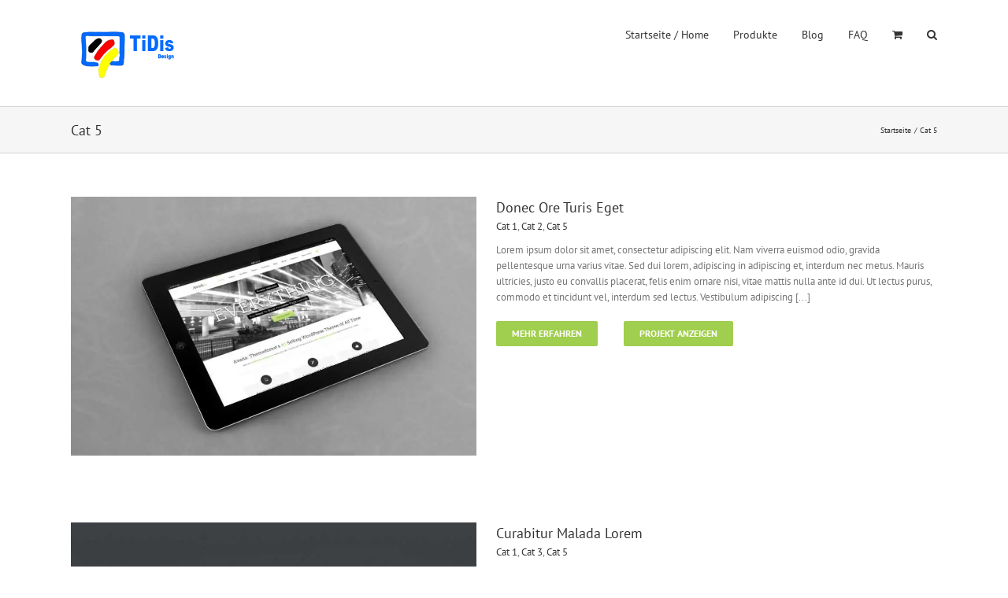

--- FILE ---
content_type: text/html; charset=UTF-8
request_url: https://nischenverkleidung.tidis.de/portfolio_category/cat-5/
body_size: 10504
content:
<!DOCTYPE html>
<html class="avada-html-layout-wide avada-html-header-position-top avada-html-is-archive" lang="de" prefix="og: http://ogp.me/ns# fb: http://ogp.me/ns/fb#">
<head>
	<meta http-equiv="X-UA-Compatible" content="IE=edge" />
	<meta http-equiv="Content-Type" content="text/html; charset=utf-8"/>
	<meta name="viewport" content="width=device-width, initial-scale=1" />
	<title>Cat 5 &#8211; nischenverkleidung.tidis.de</title>
<meta name='robots' content='max-image-preview:large' />
	<style>img:is([sizes="auto" i], [sizes^="auto," i]) { contain-intrinsic-size: 3000px 1500px }</style>
	<script>window._wca = window._wca || [];</script>
<link rel='dns-prefetch' href='//stats.wp.com' />
<link rel='preconnect' href='//i0.wp.com' />
<link rel="alternate" type="application/rss+xml" title="nischenverkleidung.tidis.de &raquo; Feed" href="https://nischenverkleidung.tidis.de/feed/" />
<link rel="alternate" type="application/rss+xml" title="nischenverkleidung.tidis.de &raquo; Kommentar-Feed" href="https://nischenverkleidung.tidis.de/comments/feed/" />
								<link rel="icon" href="https://nischenverkleidung.tidis.de/wp-content/uploads/2015/07/favicon.ico" type="image/x-icon" />
		
					<!-- Apple Touch Icon -->
						<link rel="apple-touch-icon" sizes="180x180" href="https://nischenverkleidung.tidis.de/wp-content/uploads/2015/07/favicon.ico" type="image/x-icon">
		
					<!-- Android Icon -->
						<link rel="icon" sizes="192x192" href="https://nischenverkleidung.tidis.de/wp-content/uploads/2015/07/favicon.ico" type="image/x-icon">
		
					<!-- MS Edge Icon -->
						<meta name="msapplication-TileImage" content="https://nischenverkleidung.tidis.de/wp-content/uploads/2015/07/favicon.ico" type="image/x-icon">
				<link rel="alternate" type="application/rss+xml" title="nischenverkleidung.tidis.de &raquo; Portfolio-Kategorien-Feed für Cat 5" href="https://nischenverkleidung.tidis.de/portfolio_category/cat-5/feed/" />
				
		<meta property="og:locale" content="de_DE"/>
		<meta property="og:type" content="article"/>
		<meta property="og:site_name" content="nischenverkleidung.tidis.de"/>
		<meta property="og:title" content="  Portfolio-Kategorien  Cat 5"/>
				<meta property="og:url" content="https://nischenverkleidung.tidis.de/portfolio-items/donec-ornare-turpis-eget/"/>
																				<meta property="og:image" content="https://i0.wp.com/nischenverkleidung.tidis.de/wp-content/uploads/2012/07/portfolio_1.jpg?fit=940%2C600&ssl=1"/>
		<meta property="og:image:width" content="940"/>
		<meta property="og:image:height" content="600"/>
		<meta property="og:image:type" content="image/jpeg"/>
				<script type="text/javascript">
/* <![CDATA[ */
window._wpemojiSettings = {"baseUrl":"https:\/\/s.w.org\/images\/core\/emoji\/16.0.1\/72x72\/","ext":".png","svgUrl":"https:\/\/s.w.org\/images\/core\/emoji\/16.0.1\/svg\/","svgExt":".svg","source":{"concatemoji":"https:\/\/nischenverkleidung.tidis.de\/wp-includes\/js\/wp-emoji-release.min.js?ver=6.8.3"}};
/*! This file is auto-generated */
!function(s,n){var o,i,e;function c(e){try{var t={supportTests:e,timestamp:(new Date).valueOf()};sessionStorage.setItem(o,JSON.stringify(t))}catch(e){}}function p(e,t,n){e.clearRect(0,0,e.canvas.width,e.canvas.height),e.fillText(t,0,0);var t=new Uint32Array(e.getImageData(0,0,e.canvas.width,e.canvas.height).data),a=(e.clearRect(0,0,e.canvas.width,e.canvas.height),e.fillText(n,0,0),new Uint32Array(e.getImageData(0,0,e.canvas.width,e.canvas.height).data));return t.every(function(e,t){return e===a[t]})}function u(e,t){e.clearRect(0,0,e.canvas.width,e.canvas.height),e.fillText(t,0,0);for(var n=e.getImageData(16,16,1,1),a=0;a<n.data.length;a++)if(0!==n.data[a])return!1;return!0}function f(e,t,n,a){switch(t){case"flag":return n(e,"\ud83c\udff3\ufe0f\u200d\u26a7\ufe0f","\ud83c\udff3\ufe0f\u200b\u26a7\ufe0f")?!1:!n(e,"\ud83c\udde8\ud83c\uddf6","\ud83c\udde8\u200b\ud83c\uddf6")&&!n(e,"\ud83c\udff4\udb40\udc67\udb40\udc62\udb40\udc65\udb40\udc6e\udb40\udc67\udb40\udc7f","\ud83c\udff4\u200b\udb40\udc67\u200b\udb40\udc62\u200b\udb40\udc65\u200b\udb40\udc6e\u200b\udb40\udc67\u200b\udb40\udc7f");case"emoji":return!a(e,"\ud83e\udedf")}return!1}function g(e,t,n,a){var r="undefined"!=typeof WorkerGlobalScope&&self instanceof WorkerGlobalScope?new OffscreenCanvas(300,150):s.createElement("canvas"),o=r.getContext("2d",{willReadFrequently:!0}),i=(o.textBaseline="top",o.font="600 32px Arial",{});return e.forEach(function(e){i[e]=t(o,e,n,a)}),i}function t(e){var t=s.createElement("script");t.src=e,t.defer=!0,s.head.appendChild(t)}"undefined"!=typeof Promise&&(o="wpEmojiSettingsSupports",i=["flag","emoji"],n.supports={everything:!0,everythingExceptFlag:!0},e=new Promise(function(e){s.addEventListener("DOMContentLoaded",e,{once:!0})}),new Promise(function(t){var n=function(){try{var e=JSON.parse(sessionStorage.getItem(o));if("object"==typeof e&&"number"==typeof e.timestamp&&(new Date).valueOf()<e.timestamp+604800&&"object"==typeof e.supportTests)return e.supportTests}catch(e){}return null}();if(!n){if("undefined"!=typeof Worker&&"undefined"!=typeof OffscreenCanvas&&"undefined"!=typeof URL&&URL.createObjectURL&&"undefined"!=typeof Blob)try{var e="postMessage("+g.toString()+"("+[JSON.stringify(i),f.toString(),p.toString(),u.toString()].join(",")+"));",a=new Blob([e],{type:"text/javascript"}),r=new Worker(URL.createObjectURL(a),{name:"wpTestEmojiSupports"});return void(r.onmessage=function(e){c(n=e.data),r.terminate(),t(n)})}catch(e){}c(n=g(i,f,p,u))}t(n)}).then(function(e){for(var t in e)n.supports[t]=e[t],n.supports.everything=n.supports.everything&&n.supports[t],"flag"!==t&&(n.supports.everythingExceptFlag=n.supports.everythingExceptFlag&&n.supports[t]);n.supports.everythingExceptFlag=n.supports.everythingExceptFlag&&!n.supports.flag,n.DOMReady=!1,n.readyCallback=function(){n.DOMReady=!0}}).then(function(){return e}).then(function(){var e;n.supports.everything||(n.readyCallback(),(e=n.source||{}).concatemoji?t(e.concatemoji):e.wpemoji&&e.twemoji&&(t(e.twemoji),t(e.wpemoji)))}))}((window,document),window._wpemojiSettings);
/* ]]> */
</script>
<style id='wp-emoji-styles-inline-css' type='text/css'>

	img.wp-smiley, img.emoji {
		display: inline !important;
		border: none !important;
		box-shadow: none !important;
		height: 1em !important;
		width: 1em !important;
		margin: 0 0.07em !important;
		vertical-align: -0.1em !important;
		background: none !important;
		padding: 0 !important;
	}
</style>
<link rel='stylesheet' id='mediaelement-css' href='https://nischenverkleidung.tidis.de/wp-includes/js/mediaelement/mediaelementplayer-legacy.min.css?ver=4.2.17' type='text/css' media='all' />
<link rel='stylesheet' id='wp-mediaelement-css' href='https://nischenverkleidung.tidis.de/wp-includes/js/mediaelement/wp-mediaelement.min.css?ver=6.8.3' type='text/css' media='all' />
<style id='jetpack-sharing-buttons-style-inline-css' type='text/css'>
.jetpack-sharing-buttons__services-list{display:flex;flex-direction:row;flex-wrap:wrap;gap:0;list-style-type:none;margin:5px;padding:0}.jetpack-sharing-buttons__services-list.has-small-icon-size{font-size:12px}.jetpack-sharing-buttons__services-list.has-normal-icon-size{font-size:16px}.jetpack-sharing-buttons__services-list.has-large-icon-size{font-size:24px}.jetpack-sharing-buttons__services-list.has-huge-icon-size{font-size:36px}@media print{.jetpack-sharing-buttons__services-list{display:none!important}}.editor-styles-wrapper .wp-block-jetpack-sharing-buttons{gap:0;padding-inline-start:0}ul.jetpack-sharing-buttons__services-list.has-background{padding:1.25em 2.375em}
</style>
<style id='woocommerce-inline-inline-css' type='text/css'>
.woocommerce form .form-row .required { visibility: visible; }
</style>
<link rel='stylesheet' id='fusion-dynamic-css-css' href='https://nischenverkleidung.tidis.de/wp-content/uploads/fusion-styles/2b1b4939c845b861a7f9fa3adb1a2181.min.css?ver=3.14.2' type='text/css' media='all' />
<script type="text/javascript" src="https://nischenverkleidung.tidis.de/wp-includes/js/jquery/jquery.min.js?ver=3.7.1" id="jquery-core-js"></script>
<script type="text/javascript" src="https://nischenverkleidung.tidis.de/wp-includes/js/jquery/jquery-migrate.min.js?ver=3.4.1" id="jquery-migrate-js"></script>
<script type="text/javascript" src="https://nischenverkleidung.tidis.de/wp-content/plugins/woocommerce/assets/js/jquery-blockui/jquery.blockUI.min.js?ver=2.7.0-wc.10.4.3" id="wc-jquery-blockui-js" defer="defer" data-wp-strategy="defer"></script>
<script type="text/javascript" id="wc-add-to-cart-js-extra">
/* <![CDATA[ */
var wc_add_to_cart_params = {"ajax_url":"\/wp-admin\/admin-ajax.php","wc_ajax_url":"\/?wc-ajax=%%endpoint%%","i18n_view_cart":"Warenkorb anzeigen","cart_url":"https:\/\/nischenverkleidung.tidis.de\/cart-2\/","is_cart":"","cart_redirect_after_add":"no"};
/* ]]> */
</script>
<script type="text/javascript" src="https://nischenverkleidung.tidis.de/wp-content/plugins/woocommerce/assets/js/frontend/add-to-cart.min.js?ver=10.4.3" id="wc-add-to-cart-js" defer="defer" data-wp-strategy="defer"></script>
<script type="text/javascript" src="https://nischenverkleidung.tidis.de/wp-content/plugins/woocommerce/assets/js/js-cookie/js.cookie.min.js?ver=2.1.4-wc.10.4.3" id="wc-js-cookie-js" defer="defer" data-wp-strategy="defer"></script>
<script type="text/javascript" id="woocommerce-js-extra">
/* <![CDATA[ */
var woocommerce_params = {"ajax_url":"\/wp-admin\/admin-ajax.php","wc_ajax_url":"\/?wc-ajax=%%endpoint%%","i18n_password_show":"Passwort anzeigen","i18n_password_hide":"Passwort ausblenden"};
/* ]]> */
</script>
<script type="text/javascript" src="https://nischenverkleidung.tidis.de/wp-content/plugins/woocommerce/assets/js/frontend/woocommerce.min.js?ver=10.4.3" id="woocommerce-js" defer="defer" data-wp-strategy="defer"></script>
<script type="text/javascript" src="https://stats.wp.com/s-202605.js" id="woocommerce-analytics-js" defer="defer" data-wp-strategy="defer"></script>
<link rel="https://api.w.org/" href="https://nischenverkleidung.tidis.de/wp-json/" /><link rel="alternate" title="JSON" type="application/json" href="https://nischenverkleidung.tidis.de/wp-json/wp/v2/portfolio_category/39" /><link rel="EditURI" type="application/rsd+xml" title="RSD" href="https://nischenverkleidung.tidis.de/xmlrpc.php?rsd" />
<meta name="generator" content="WordPress 6.8.3" />
<meta name="generator" content="WooCommerce 10.4.3" />
	<style>img#wpstats{display:none}</style>
		<style type="text/css" id="css-fb-visibility">@media screen and (max-width: 640px){.fusion-no-small-visibility{display:none !important;}body .sm-text-align-center{text-align:center !important;}body .sm-text-align-left{text-align:left !important;}body .sm-text-align-right{text-align:right !important;}body .sm-flex-align-center{justify-content:center !important;}body .sm-flex-align-flex-start{justify-content:flex-start !important;}body .sm-flex-align-flex-end{justify-content:flex-end !important;}body .sm-mx-auto{margin-left:auto !important;margin-right:auto !important;}body .sm-ml-auto{margin-left:auto !important;}body .sm-mr-auto{margin-right:auto !important;}body .fusion-absolute-position-small{position:absolute;top:auto;width:100%;}.awb-sticky.awb-sticky-small{ position: sticky; top: var(--awb-sticky-offset,0); }}@media screen and (min-width: 641px) and (max-width: 1024px){.fusion-no-medium-visibility{display:none !important;}body .md-text-align-center{text-align:center !important;}body .md-text-align-left{text-align:left !important;}body .md-text-align-right{text-align:right !important;}body .md-flex-align-center{justify-content:center !important;}body .md-flex-align-flex-start{justify-content:flex-start !important;}body .md-flex-align-flex-end{justify-content:flex-end !important;}body .md-mx-auto{margin-left:auto !important;margin-right:auto !important;}body .md-ml-auto{margin-left:auto !important;}body .md-mr-auto{margin-right:auto !important;}body .fusion-absolute-position-medium{position:absolute;top:auto;width:100%;}.awb-sticky.awb-sticky-medium{ position: sticky; top: var(--awb-sticky-offset,0); }}@media screen and (min-width: 1025px){.fusion-no-large-visibility{display:none !important;}body .lg-text-align-center{text-align:center !important;}body .lg-text-align-left{text-align:left !important;}body .lg-text-align-right{text-align:right !important;}body .lg-flex-align-center{justify-content:center !important;}body .lg-flex-align-flex-start{justify-content:flex-start !important;}body .lg-flex-align-flex-end{justify-content:flex-end !important;}body .lg-mx-auto{margin-left:auto !important;margin-right:auto !important;}body .lg-ml-auto{margin-left:auto !important;}body .lg-mr-auto{margin-right:auto !important;}body .fusion-absolute-position-large{position:absolute;top:auto;width:100%;}.awb-sticky.awb-sticky-large{ position: sticky; top: var(--awb-sticky-offset,0); }}</style>	<noscript><style>.woocommerce-product-gallery{ opacity: 1 !important; }</style></noscript>
	<meta name="description" content="Beiträge über Cat 5 von berlinx" />
		<script type="text/javascript">
			var doc = document.documentElement;
			doc.setAttribute( 'data-useragent', navigator.userAgent );
		</script>
		
	</head>

<body class="archive tax-portfolio_category term-cat-5 term-39 wp-theme-Avada theme-Avada woocommerce-no-js fusion-image-hovers fusion-pagination-sizing fusion-button_type-flat fusion-button_span-no fusion-button_gradient-linear avada-image-rollover-circle-yes avada-image-rollover-yes avada-image-rollover-direction-left fusion-body ltr fusion-sticky-header no-tablet-sticky-header no-mobile-sticky-header no-mobile-slidingbar avada-has-rev-slider-styles fusion-disable-outline fusion-sub-menu-fade mobile-logo-pos-left layout-wide-mode avada-has-boxed-modal-shadow-none layout-scroll-offset-full avada-has-zero-margin-offset-top fusion-top-header menu-text-align-left fusion-woo-product-design-classic fusion-woo-shop-page-columns-4 fusion-woo-related-columns-4 fusion-woo-archive-page-columns-3 avada-has-woo-gallery-disabled woo-sale-badge-circle woo-outofstock-badge-top_bar mobile-menu-design-classic fusion-show-pagination-text fusion-header-layout-v1 avada-responsive avada-footer-fx-bg-parallax avada-menu-highlight-style-bar fusion-search-form-classic fusion-main-menu-search-dropdown fusion-avatar-square avada-sticky-shrinkage avada-dropdown-styles avada-blog-layout-large avada-blog-archive-layout-grid avada-header-shadow-no avada-menu-icon-position-left avada-has-megamenu-shadow avada-has-mainmenu-dropdown-divider avada-has-pagetitle-bg-full avada-has-mobile-menu-search avada-has-main-nav-search-icon avada-has-breadcrumb-mobile-hidden avada-has-page-title-mobile-height-auto avada-has-titlebar-bar_and_content avada-has-pagination-padding avada-flyout-menu-direction-fade avada-ec-views-v1" data-awb-post-id="198">
		<a class="skip-link screen-reader-text" href="#content">Zum Inhalt springen</a>

	<div id="boxed-wrapper">
		
		<div id="wrapper" class="fusion-wrapper">
			<div id="home" style="position:relative;top:-1px;"></div>
							
					
			<header class="fusion-header-wrapper">
				<div class="fusion-header-v1 fusion-logo-alignment fusion-logo-left fusion-sticky-menu- fusion-sticky-logo- fusion-mobile-logo-1  fusion-mobile-menu-design-classic">
					<div class="fusion-header-sticky-height"></div>
<div class="fusion-header">
	<div class="fusion-row">
					<div class="fusion-logo" data-margin-top="31px" data-margin-bottom="31px" data-margin-left="0px" data-margin-right="0px">
			<a class="fusion-logo-link"  href="https://nischenverkleidung.tidis.de/" >

						<!-- standard logo -->
			<img src="https://nischenverkleidung.tidis.de/wp-content/uploads/2020/02/TiDis-Design-Logo-154x88-1.png" srcset="https://nischenverkleidung.tidis.de/wp-content/uploads/2020/02/TiDis-Design-Logo-154x88-1.png 1x" width="154" height="73" alt="nischenverkleidung.tidis.de Logo" data-retina_logo_url="" class="fusion-standard-logo" />

											<!-- mobile logo -->
				<img src="https://nischenverkleidung.tidis.de/wp-content/uploads/2020/02/TiDis-Design-Logo-154x88-1.png" srcset="https://nischenverkleidung.tidis.de/wp-content/uploads/2020/02/TiDis-Design-Logo-154x88-1.png 1x, https://nischenverkleidung.tidis.de/wp-content/uploads/2020/02/TiDis-Design-Logo-154x88-1.png 2x" width="154" height="73" style="max-height:73px;height:auto;" alt="nischenverkleidung.tidis.de Logo" data-retina_logo_url="https://nischenverkleidung.tidis.de/wp-content/uploads/2020/02/TiDis-Design-Logo-154x88-1.png" class="fusion-mobile-logo" />
			
					</a>
		</div>		<nav class="fusion-main-menu" aria-label="Hauptmenü"><ul id="menu-main" class="fusion-menu"><li  id="menu-item-12106"  class="menu-item menu-item-type-post_type menu-item-object-page menu-item-home menu-item-12106"  data-item-id="12106"><a  href="https://nischenverkleidung.tidis.de/" class="fusion-bar-highlight"><span class="menu-text">Startseite / Home</span></a></li><li  id="menu-item-13083"  class="menu-item menu-item-type-post_type menu-item-object-page menu-item-has-children menu-item-13083 fusion-dropdown-menu"  data-item-id="13083"><a  href="https://nischenverkleidung.tidis.de/produkte/" class="fusion-bar-highlight"><span class="menu-text">Produkte</span></a><ul class="sub-menu"><li  id="menu-item-13088"  class="menu-item menu-item-type-post_type menu-item-object-page menu-item-13088 fusion-dropdown-submenu" ><a  href="https://nischenverkleidung.tidis.de/kuechenrueckwand-mit-wunschmotiv/" class="fusion-bar-highlight"><span>Küchenrückwand mit Wunschmotiv</span></a></li><li  id="menu-item-13086"  class="menu-item menu-item-type-post_type menu-item-object-page menu-item-13086 fusion-dropdown-submenu" ><a  href="https://nischenverkleidung.tidis.de/duschrueckwaende/" class="fusion-bar-highlight"><span>Duschrückwand</span></a></li><li  id="menu-item-13087"  class="menu-item menu-item-type-post_type menu-item-object-page menu-item-13087 fusion-dropdown-submenu" ><a  href="https://nischenverkleidung.tidis.de/badrueckwand/" class="fusion-bar-highlight"><span>Badrückwand</span></a></li><li  id="menu-item-13237"  class="menu-item menu-item-type-post_type menu-item-object-page menu-item-13237 fusion-dropdown-submenu" ><a  href="https://nischenverkleidung.tidis.de/ihre-fotos-auf-alu-dibond/" class="fusion-bar-highlight"><span>Ihre Fotos auf Alu-Verbundplatte</span></a></li><li  id="menu-item-13195"  class="menu-item menu-item-type-post_type menu-item-object-page menu-item-13195 fusion-dropdown-submenu" ><a  href="https://nischenverkleidung.tidis.de/vorschau-service/" class="fusion-bar-highlight"><span>Vorschauservice</span></a></li><li  id="menu-item-12011"  class="menu-item menu-item-type-post_type menu-item-object-page menu-item-12011 fusion-dropdown-submenu" ><a  href="https://nischenverkleidung.tidis.de/wir-drucken-fuer-sie-auf/" class="fusion-bar-highlight"><span>Wir drucken für Sie auf</span></a></li></ul></li><li  id="menu-item-14947"  class="menu-item menu-item-type-post_type menu-item-object-page menu-item-14947"  data-item-id="14947"><a  href="https://nischenverkleidung.tidis.de/home-blog-style-1/" class="fusion-bar-highlight"><span class="menu-text">Blog</span></a></li><li  id="menu-item-14701"  class="menu-item menu-item-type-post_type menu-item-object-page menu-item-14701"  data-item-id="14701"><a  href="https://nischenverkleidung.tidis.de/faq/" class="fusion-bar-highlight"><span class="menu-text">FAQ</span></a></li><li class="fusion-custom-menu-item fusion-menu-cart fusion-main-menu-cart"><a class="fusion-main-menu-icon fusion-bar-highlight" href="https://nischenverkleidung.tidis.de/cart-2/"><span class="menu-text" aria-label="Warenkorb ansehen"></span></a></li><li class="fusion-custom-menu-item fusion-main-menu-search"><a class="fusion-main-menu-icon fusion-bar-highlight" href="#" aria-label="Suche" data-title="Suche" title="Suche" role="button" aria-expanded="false"></a><div class="fusion-custom-menu-item-contents">		<form role="search" class="searchform fusion-search-form  fusion-search-form-classic" method="get" action="https://nischenverkleidung.tidis.de/">
			<div class="fusion-search-form-content">

				
				<div class="fusion-search-field search-field">
					<label><span class="screen-reader-text">Suche nach:</span>
													<input type="search" value="" name="s" class="s" placeholder="Suchen..." required aria-required="true" aria-label="Suchen..."/>
											</label>
				</div>
				<div class="fusion-search-button search-button">
					<input type="submit" class="fusion-search-submit searchsubmit" aria-label="Suche" value="&#xf002;" />
									</div>

				
			</div>


			
		</form>
		</div></li></ul></nav>
<nav class="fusion-mobile-nav-holder fusion-mobile-menu-text-align-left" aria-label="Main Menu Mobile"></nav>

		
<div class="fusion-clearfix"></div>
<div class="fusion-mobile-menu-search">
			<form role="search" class="searchform fusion-search-form  fusion-search-form-classic" method="get" action="https://nischenverkleidung.tidis.de/">
			<div class="fusion-search-form-content">

				
				<div class="fusion-search-field search-field">
					<label><span class="screen-reader-text">Suche nach:</span>
													<input type="search" value="" name="s" class="s" placeholder="Suchen..." required aria-required="true" aria-label="Suchen..."/>
											</label>
				</div>
				<div class="fusion-search-button search-button">
					<input type="submit" class="fusion-search-submit searchsubmit" aria-label="Suche" value="&#xf002;" />
									</div>

				
			</div>


			
		</form>
		</div>
			</div>
</div>
				</div>
				<div class="fusion-clearfix"></div>
			</header>
								
							<div id="sliders-container" class="fusion-slider-visibility">
					</div>
				
					
							
			<section class="avada-page-titlebar-wrapper" aria-labelledby="awb-ptb-heading">
	<div class="fusion-page-title-bar fusion-page-title-bar-none fusion-page-title-bar-left">
		<div class="fusion-page-title-row">
			<div class="fusion-page-title-wrapper">
				<div class="fusion-page-title-captions">

																							<h1 id="awb-ptb-heading" class="entry-title">Cat 5</h1>

											
					
				</div>

															<div class="fusion-page-title-secondary">
							<nav class="fusion-breadcrumbs" aria-label="Breadcrumb"><ol class="awb-breadcrumb-list"><li class="fusion-breadcrumb-item awb-breadcrumb-sep awb-home" ><a href="https://nischenverkleidung.tidis.de" class="fusion-breadcrumb-link"><span >Startseite</span></a></li><li class="fusion-breadcrumb-item"  aria-current="page"><span  class="breadcrumb-leaf">Cat 5</span></li></ol></nav>						</div>
									
			</div>
		</div>
	</div>
</section>

						<main id="main" class="clearfix ">
				<div class="fusion-row" style="">
	<section id="content" class=" full-width" style="width: 100%;">
		
<div class="fusion-portfolio fusion-portfolio-archive fusion-portfolio-layout-grid fusion-portfolio-one fusion-portfolio-text-floated fusion-portfolio-unboxed fusion-portfolio-text fusion-portfolio-text-left fusion-portfolio-rollover">

		
	<div class="fusion-portfolio-wrapper" data-picturesize="auto" data-pages="1" style="">

		
					
							
				<article class="fusion-portfolio-post post-198 " style="">

																<div class="fusion-portfolio-content-wrapper">
					
																			<div  class="fusion-image-wrapper" aria-haspopup="true">
				<img width="940" height="600" src="https://i0.wp.com/nischenverkleidung.tidis.de/wp-content/uploads/2012/07/portfolio_1.jpg?fit=940%2C600&ssl=1" class="attachment-full size-full wp-post-image" alt="" decoding="async" fetchpriority="high" srcset="https://i0.wp.com/nischenverkleidung.tidis.de/wp-content/uploads/2012/07/portfolio_1.jpg?resize=300%2C191&amp;ssl=1 300w, https://i0.wp.com/nischenverkleidung.tidis.de/wp-content/uploads/2012/07/portfolio_1.jpg?resize=500%2C319&amp;ssl=1 500w, https://i0.wp.com/nischenverkleidung.tidis.de/wp-content/uploads/2012/07/portfolio_1.jpg?resize=700%2C447&amp;ssl=1 700w, https://i0.wp.com/nischenverkleidung.tidis.de/wp-content/uploads/2012/07/portfolio_1.jpg?fit=940%2C600&amp;ssl=1 940w" sizes="(min-width: 2200px) 100vw, (min-width: 640px) 1100px, " /><div class="fusion-rollover">
	<div class="fusion-rollover-content">

														<a class="fusion-rollover-link" href="https://nischenverkleidung.tidis.de/portfolio-items/donec-ornare-turpis-eget/">Donec Ore Turis Eget</a>
			
														
																						
													<div class="fusion-rollover-sep"></div>
				
																		<a class="fusion-rollover-gallery" href="http://vimeo.com/8245346" data-options="thumbnail:&#039;https://i0.wp.com/nischenverkleidung.tidis.de/wp-content/uploads/2012/07/portfolio_1.jpg?fit=940%2C600&amp;ssl=1&#039;" data-id="198" data-rel="iLightbox[gallery]" data-title="portfolio_1" data-caption="">
						Gallerie					</a>
														
		
												<h4 class="fusion-rollover-title">
					<a class="fusion-rollover-title-link" href="https://nischenverkleidung.tidis.de/portfolio-items/donec-ornare-turpis-eget/">
						Donec Ore Turis Eget					</a>
				</h4>
			
										<div class="fusion-rollover-categories"><a href="https://nischenverkleidung.tidis.de/portfolio_category/cat1/" rel="tag">Cat 1</a>, <a href="https://nischenverkleidung.tidis.de/portfolio_category/cat2/" rel="tag">Cat 2</a>, <a href="https://nischenverkleidung.tidis.de/portfolio_category/cat-5/" rel="tag">Cat 5</a></div>					
		
						<a class="fusion-link-wrapper" href="https://nischenverkleidung.tidis.de/portfolio-items/donec-ornare-turpis-eget/" aria-label="Cat 5"></a>
	</div>
</div>
</div>

						
																			<div class="fusion-portfolio-content">
																<h2 class="entry-title fusion-post-title"><a href="https://nischenverkleidung.tidis.de/portfolio-items/donec-ornare-turpis-eget/">Donec Ore Turis Eget</a></h2>																<div class="fusion-portfolio-meta"><a href="https://nischenverkleidung.tidis.de/portfolio_category/cat1/" rel="tag">Cat 1</a>, <a href="https://nischenverkleidung.tidis.de/portfolio_category/cat2/" rel="tag">Cat 2</a>, <a href="https://nischenverkleidung.tidis.de/portfolio_category/cat-5/" rel="tag">Cat 5</a></div>								<span class="vcard rich-snippet-hidden"><span class="fn"><a href="https://nischenverkleidung.tidis.de/author/berlinx/" title="Beiträge von berlinx" rel="author">berlinx</a></span></span><span class="updated rich-snippet-hidden">2012-07-31T17:00:15+02:00</span>																
								<div class="fusion-post-content">
									<p>Lorem ipsum dolor sit amet, consectetur adipiscing elit. Nam viverra euismod odio, gravida pellentesque urna varius vitae. Sed dui lorem, adipiscing in adipiscing et, interdum nec metus. Mauris ultricies, justo eu convallis placerat, felis enim ornare nisi, vitae mattis nulla ante id dui. Ut lectus purus, commodo et tincidunt vel, interdum sed lectus. Vestibulum adipiscing  [...]</p>
																																						<div class="fusion-portfolio-buttons">
																						<a href="https://nischenverkleidung.tidis.de/portfolio-items/donec-ornare-turpis-eget/" class="fusion-button fusion-button-small fusion-button-default fusion-button-flat">
												Mehr erfahren											</a>
																																		<a href="http://themeforest.net/user/ThemeFusion" class="fusion-button fusion-button-small fusion-button-default fusion-button-flat">
													 Projekt Anzeigen												</a>
																					</div>
									
								</div><!-- end post-content -->

							</div><!-- end portfolio-content -->

						
																</div>

																			<div class="fusion-clearfix"></div>
							<div class="fusion-separator sep-double"></div>
											
				</article><!-- end portfolio-post -->

								
							
				<article class="fusion-portfolio-post post-193 " style="">

																<div class="fusion-portfolio-content-wrapper">
					
																			<div  class="fusion-image-wrapper" aria-haspopup="true">
				<img width="940" height="600" src="https://i0.wp.com/nischenverkleidung.tidis.de/wp-content/uploads/2012/07/portfolio_4.jpg?fit=940%2C600&ssl=1" class="attachment-full size-full wp-post-image" alt="" decoding="async" srcset="https://i0.wp.com/nischenverkleidung.tidis.de/wp-content/uploads/2012/07/portfolio_4.jpg?resize=300%2C191&amp;ssl=1 300w, https://i0.wp.com/nischenverkleidung.tidis.de/wp-content/uploads/2012/07/portfolio_4.jpg?resize=500%2C319&amp;ssl=1 500w, https://i0.wp.com/nischenverkleidung.tidis.de/wp-content/uploads/2012/07/portfolio_4.jpg?resize=700%2C447&amp;ssl=1 700w, https://i0.wp.com/nischenverkleidung.tidis.de/wp-content/uploads/2012/07/portfolio_4.jpg?fit=940%2C600&amp;ssl=1 940w" sizes="(min-width: 2200px) 100vw, (min-width: 640px) 1100px, " /><div class="fusion-rollover">
	<div class="fusion-rollover-content">

														<a class="fusion-rollover-link" href="https://nischenverkleidung.tidis.de/portfolio-items/curabitur-malesuada-lorem/">Curabitur Malada Lorem</a>
			
														
								
													<div class="fusion-rollover-sep"></div>
				
																		<a class="fusion-rollover-gallery" href="https://i0.wp.com/nischenverkleidung.tidis.de/wp-content/uploads/2012/07/portfolio_4.jpg?fit=940%2C600&ssl=1" data-options="" data-id="193" data-rel="iLightbox[gallery]" data-title="portfolio_4" data-caption="">
						Gallerie					</a>
														
		
												<h4 class="fusion-rollover-title">
					<a class="fusion-rollover-title-link" href="https://nischenverkleidung.tidis.de/portfolio-items/curabitur-malesuada-lorem/">
						Curabitur Malada Lorem					</a>
				</h4>
			
										<div class="fusion-rollover-categories"><a href="https://nischenverkleidung.tidis.de/portfolio_category/cat1/" rel="tag">Cat 1</a>, <a href="https://nischenverkleidung.tidis.de/portfolio_category/cat3/" rel="tag">Cat 3</a>, <a href="https://nischenverkleidung.tidis.de/portfolio_category/cat-5/" rel="tag">Cat 5</a></div>					
		
						<a class="fusion-link-wrapper" href="https://nischenverkleidung.tidis.de/portfolio-items/curabitur-malesuada-lorem/" aria-label="Cat 5"></a>
	</div>
</div>
</div>

						
																			<div class="fusion-portfolio-content">
																<h2 class="entry-title fusion-post-title"><a href="https://nischenverkleidung.tidis.de/portfolio-items/curabitur-malesuada-lorem/">Curabitur Malada Lorem</a></h2>																<div class="fusion-portfolio-meta"><a href="https://nischenverkleidung.tidis.de/portfolio_category/cat1/" rel="tag">Cat 1</a>, <a href="https://nischenverkleidung.tidis.de/portfolio_category/cat3/" rel="tag">Cat 3</a>, <a href="https://nischenverkleidung.tidis.de/portfolio_category/cat-5/" rel="tag">Cat 5</a></div>								<span class="vcard rich-snippet-hidden"><span class="fn"><a href="https://nischenverkleidung.tidis.de/author/berlinx/" title="Beiträge von berlinx" rel="author">berlinx</a></span></span><span class="updated rich-snippet-hidden">2012-07-31T16:44:55+02:00</span>																
								<div class="fusion-post-content">
									<p>Lorem ipsum dolor sit amet, consectetur adipiscing elit. Nam viverra euismod odio, gravida pellentesque urna varius vitae. Sed dui lorem, adipiscing in adipiscing et, interdum nec metus. Mauris ultricies, justo eu convallis placerat, felis enim ornare nisi, vitae mattis nulla ante id dui. Ut lectus purus, commodo et tincidunt vel, interdum sed lectus. Vestibulum adipiscing  [...]</p>
																																						<div class="fusion-portfolio-buttons">
																						<a href="https://nischenverkleidung.tidis.de/portfolio-items/curabitur-malesuada-lorem/" class="fusion-button fusion-button-small fusion-button-default fusion-button-flat">
												Mehr erfahren											</a>
																																		<a href="http://themeforest.net/user/ThemeFusion" class="fusion-button fusion-button-small fusion-button-default fusion-button-flat">
													 Projekt Anzeigen												</a>
																					</div>
									
								</div><!-- end post-content -->

							</div><!-- end portfolio-content -->

						
																</div>

																			<div class="fusion-clearfix"></div>
							<div class="fusion-separator sep-double"></div>
											
				</article><!-- end portfolio-post -->

					
	</div><!-- end portfolio-wrapper -->

				
	</div><!-- end fusion-portfolio -->
	</section>
							
					</div>  <!-- fusion-row -->
				</main>  <!-- #main -->
				
				
								
					
		<div class="fusion-footer">
					
	<footer class="fusion-footer-widget-area fusion-widget-area">
		<div class="fusion-row">
			<div class="fusion-columns fusion-columns-4 fusion-widget-area">
				
																									<div class="fusion-column col-lg-3 col-md-3 col-sm-3">
							<section id="text-3" class="fusion-footer-widget-column widget widget_text" style="border-style: solid;border-color:transparent;border-width:0px;"><h4 class="widget-title">NUR ONLINEVERKAUF</h4>			<div class="textwidget"></div>
		<div style="clear:both;"></div></section>																					</div>
																										<div class="fusion-column col-lg-3 col-md-3 col-sm-3">
							
		<section id="recent-posts-6" class="fusion-footer-widget-column widget widget_recent_entries">
		<h4 class="widget-title">Neueste Beiträge</h4>
		<ul>
											<li>
					<a href="https://nischenverkleidung.tidis.de/2021-so-wirds-schoener/">2021 &#8211; so wird&#8217;s schöner</a>
									</li>
											<li>
					<a href="https://nischenverkleidung.tidis.de/das-beliebteste-motiv-im-ersten-halbjahr-2020/">Das beliebteste Motiv im ersten Halbjahr 2020</a>
									</li>
											<li>
					<a href="https://nischenverkleidung.tidis.de/frisches-gemuese-in-einer-schoen-gestylten-kueche/">Frisches Gemüse in einer schön gestylten Küche</a>
									</li>
											<li>
					<a href="https://nischenverkleidung.tidis.de/kuechenrueckwand-limette-mit-eis-kr1009-wertet-die-kueche-defintiv-auf/">Küchenrückwand | „Limette mit Eis“ KR1009 wertet die Küche defintiv auf</a>
									</li>
											<li>
					<a href="https://nischenverkleidung.tidis.de/kuechenrueckwand-rotwein-kr1014-setzt-akzente-in-einer-neugebauten-kueche/">Küchenrückwand | „Rotwein“ KR1014 setzt Akzente in einer neugebauten Küche</a>
									</li>
					</ul>

		<div style="clear:both;"></div></section>																					</div>
																										<div class="fusion-column col-lg-3 col-md-3 col-sm-3">
							<section id="categories-7" class="fusion-footer-widget-column widget widget_categories"><h4 class="widget-title">Kategorien</h4>
			<ul>
					<li class="cat-item cat-item-1"><a href="https://nischenverkleidung.tidis.de/category/allgemein/">Allgemein</a>
</li>
	<li class="cat-item cat-item-189"><a href="https://nischenverkleidung.tidis.de/category/badrueckwaende/">Badrückwände</a>
</li>
	<li class="cat-item cat-item-18"><a href="https://nischenverkleidung.tidis.de/category/design/">Design</a>
</li>
	<li class="cat-item cat-item-166"><a href="https://nischenverkleidung.tidis.de/category/kuechenrueckwaende/">Küchenrückwände</a>
</li>
			</ul>

			<div style="clear:both;"></div></section>																					</div>
																										<div class="fusion-column fusion-column-last col-lg-3 col-md-3 col-sm-3">
							<section id="nav_menu-7" class="fusion-footer-widget-column widget widget_nav_menu"><div class="menu-fuss-container"><ul id="menu-fuss" class="menu"><li id="menu-item-11648" class="menu-item menu-item-type-post_type menu-item-object-page menu-item-11648"><a href="https://nischenverkleidung.tidis.de/impressum/">Impressum</a></li>
<li id="menu-item-12022" class="menu-item menu-item-type-post_type menu-item-object-page menu-item-12022"><a href="https://nischenverkleidung.tidis.de/widerrufsbelehrung/">Widerrufsbelehrung</a></li>
<li id="menu-item-11647" class="menu-item menu-item-type-post_type menu-item-object-page menu-item-11647"><a href="https://nischenverkleidung.tidis.de/datenschutz/">Datenschutz</a></li>
<li id="menu-item-12021" class="menu-item menu-item-type-post_type menu-item-object-page menu-item-12021"><a href="https://nischenverkleidung.tidis.de/versandarten/">Zahlung | Liefer- &#038; Versandkosten</a></li>
<li id="menu-item-12023" class="menu-item menu-item-type-post_type menu-item-object-page menu-item-12023"><a href="https://nischenverkleidung.tidis.de/agb/">AGB</a></li>
<li id="menu-item-14700" class="menu-item menu-item-type-post_type menu-item-object-page menu-item-14700"><a href="https://nischenverkleidung.tidis.de/faq/">FAQ</a></li>
</ul></div><div style="clear:both;"></div></section>																					</div>
																											
				<div class="fusion-clearfix"></div>
			</div> <!-- fusion-columns -->
		</div> <!-- fusion-row -->
	</footer> <!-- fusion-footer-widget-area -->

	
	<footer id="footer" class="fusion-footer-copyright-area">
		<div class="fusion-row">
			<div class="fusion-copyright-content">

				<div class="fusion-copyright-notice">
		<div>
		Copyright 2015 | All Rights Reserved | Powered by <a href="https://nischenverkleidung.tidis.de">Nischenverkleidung</a>  |  Ein Unternehmen der TiDis Gruppe	</div>
</div>
<div class="fusion-social-links-footer">
	<div class="fusion-social-networks"><div class="fusion-social-networks-wrapper"><a  class="fusion-social-network-icon fusion-tooltip fusion-facebook awb-icon-facebook" style data-placement="top" data-title="Facebook" data-toggle="tooltip" title="Facebook" href="https://www.facebook.com/TiDisDerTintendiscounterBerlin/" target="_blank" rel="noreferrer"><span class="screen-reader-text">Facebook</span></a><a  class="fusion-social-network-icon fusion-tooltip fusion-linkedin awb-icon-linkedin" style data-placement="top" data-title="LinkedIn" data-toggle="tooltip" title="LinkedIn" href="https://www.linkedin.com/profile/view?id=AAMAABsTfqABCRk37bVPmnrFe-Nx9TGflYx98Po&amp;trk=hp-identity-name" target="_blank" rel="noopener noreferrer"><span class="screen-reader-text">LinkedIn</span></a><a  class="fusion-social-network-icon fusion-tooltip fusion-paypal awb-icon-paypal" style data-placement="top" data-title="PayPal" data-toggle="tooltip" title="PayPal" href="www.paypal.de" target="_blank" rel="noopener noreferrer"><span class="screen-reader-text">PayPal</span></a><a  class="fusion-social-network-icon fusion-tooltip fusion-mail awb-icon-mail" style data-placement="top" data-title="E-Mail" data-toggle="tooltip" title="E-Mail" href="mailto:info&#064;&#116;&#105;&#100;is&#046;&#100;e" target="_self" rel="noopener noreferrer"><span class="screen-reader-text">E-Mail</span></a></div></div></div>

			</div> <!-- fusion-fusion-copyright-content -->
		</div> <!-- fusion-row -->
	</footer> <!-- #footer -->
		</div> <!-- fusion-footer -->

		
																</div> <!-- wrapper -->
		</div> <!-- #boxed-wrapper -->
				<a class="fusion-one-page-text-link fusion-page-load-link" tabindex="-1" href="#" aria-hidden="true">Page load link</a>

		<div class="avada-footer-scripts">
			<script type="text/javascript">var fusionNavIsCollapsed=function(e){var t,n;window.innerWidth<=e.getAttribute("data-breakpoint")?(e.classList.add("collapse-enabled"),e.classList.remove("awb-menu_desktop"),e.classList.contains("expanded")||window.dispatchEvent(new CustomEvent("fusion-mobile-menu-collapsed",{detail:{nav:e}})),(n=e.querySelectorAll(".menu-item-has-children.expanded")).length&&n.forEach((function(e){e.querySelector(".awb-menu__open-nav-submenu_mobile").setAttribute("aria-expanded","false")}))):(null!==e.querySelector(".menu-item-has-children.expanded .awb-menu__open-nav-submenu_click")&&e.querySelector(".menu-item-has-children.expanded .awb-menu__open-nav-submenu_click").click(),e.classList.remove("collapse-enabled"),e.classList.add("awb-menu_desktop"),null!==e.querySelector(".awb-menu__main-ul")&&e.querySelector(".awb-menu__main-ul").removeAttribute("style")),e.classList.add("no-wrapper-transition"),clearTimeout(t),t=setTimeout(()=>{e.classList.remove("no-wrapper-transition")},400),e.classList.remove("loading")},fusionRunNavIsCollapsed=function(){var e,t=document.querySelectorAll(".awb-menu");for(e=0;e<t.length;e++)fusionNavIsCollapsed(t[e])};function avadaGetScrollBarWidth(){var e,t,n,l=document.createElement("p");return l.style.width="100%",l.style.height="200px",(e=document.createElement("div")).style.position="absolute",e.style.top="0px",e.style.left="0px",e.style.visibility="hidden",e.style.width="200px",e.style.height="150px",e.style.overflow="hidden",e.appendChild(l),document.body.appendChild(e),t=l.offsetWidth,e.style.overflow="scroll",t==(n=l.offsetWidth)&&(n=e.clientWidth),document.body.removeChild(e),jQuery("html").hasClass("awb-scroll")&&10<t-n?10:t-n}fusionRunNavIsCollapsed(),window.addEventListener("fusion-resize-horizontal",fusionRunNavIsCollapsed);</script><script type="speculationrules">
{"prefetch":[{"source":"document","where":{"and":[{"href_matches":"\/*"},{"not":{"href_matches":["\/wp-*.php","\/wp-admin\/*","\/wp-content\/uploads\/*","\/wp-content\/*","\/wp-content\/plugins\/*","\/wp-content\/themes\/Avada\/*","\/*\\?(.+)"]}},{"not":{"selector_matches":"a[rel~=\"nofollow\"]"}},{"not":{"selector_matches":".no-prefetch, .no-prefetch a"}}]},"eagerness":"conservative"}]}
</script>
	<script type='text/javascript'>
		(function () {
			var c = document.body.className;
			c = c.replace(/woocommerce-no-js/, 'woocommerce-js');
			document.body.className = c;
		})();
	</script>
	<link rel='stylesheet' id='wc-blocks-style-css' href='https://nischenverkleidung.tidis.de/wp-content/plugins/woocommerce/assets/client/blocks/wc-blocks.css?ver=wc-10.4.3' type='text/css' media='all' />
<script type="text/javascript" src="https://nischenverkleidung.tidis.de/wp-includes/js/dist/vendor/wp-polyfill.min.js?ver=3.15.0" id="wp-polyfill-js"></script>
<script type="text/javascript" src="https://nischenverkleidung.tidis.de/wp-content/plugins/jetpack/jetpack_vendor/automattic/woocommerce-analytics/build/woocommerce-analytics-client.js?minify=false&amp;ver=75adc3c1e2933e2c8c6a" id="woocommerce-analytics-client-js" defer="defer" data-wp-strategy="defer"></script>
<script type="text/javascript" src="https://nischenverkleidung.tidis.de/wp-content/plugins/woocommerce/assets/js/sourcebuster/sourcebuster.min.js?ver=10.4.3" id="sourcebuster-js-js"></script>
<script type="text/javascript" id="wc-order-attribution-js-extra">
/* <![CDATA[ */
var wc_order_attribution = {"params":{"lifetime":1.0000000000000000818030539140313095458623138256371021270751953125e-5,"session":30,"base64":false,"ajaxurl":"https:\/\/nischenverkleidung.tidis.de\/wp-admin\/admin-ajax.php","prefix":"wc_order_attribution_","allowTracking":true},"fields":{"source_type":"current.typ","referrer":"current_add.rf","utm_campaign":"current.cmp","utm_source":"current.src","utm_medium":"current.mdm","utm_content":"current.cnt","utm_id":"current.id","utm_term":"current.trm","utm_source_platform":"current.plt","utm_creative_format":"current.fmt","utm_marketing_tactic":"current.tct","session_entry":"current_add.ep","session_start_time":"current_add.fd","session_pages":"session.pgs","session_count":"udata.vst","user_agent":"udata.uag"}};
/* ]]> */
</script>
<script type="text/javascript" src="https://nischenverkleidung.tidis.de/wp-content/plugins/woocommerce/assets/js/frontend/order-attribution.min.js?ver=10.4.3" id="wc-order-attribution-js"></script>
<script type="text/javascript" id="jetpack-stats-js-before">
/* <![CDATA[ */
_stq = window._stq || [];
_stq.push([ "view", {"v":"ext","blog":"232076094","post":"0","tz":"1","srv":"nischenverkleidung.tidis.de","arch_tax_portfolio_category":"cat-5","arch_results":"2","j":"1:15.4"} ]);
_stq.push([ "clickTrackerInit", "232076094", "0" ]);
/* ]]> */
</script>
<script type="text/javascript" src="https://stats.wp.com/e-202605.js" id="jetpack-stats-js" defer="defer" data-wp-strategy="defer"></script>
<script type="text/javascript" src="https://nischenverkleidung.tidis.de/wp-content/uploads/fusion-scripts/c095950d30c835761e20f40e9abd43f5.min.js?ver=3.14.2" id="fusion-scripts-js"></script>
				<script type="text/javascript">
				jQuery( document ).ready( function() {
					var ajaxurl = 'https://nischenverkleidung.tidis.de/wp-admin/admin-ajax.php';
					if ( 0 < jQuery( '.fusion-login-nonce' ).length ) {
						jQuery.get( ajaxurl, { 'action': 'fusion_login_nonce' }, function( response ) {
							jQuery( '.fusion-login-nonce' ).html( response );
						});
					}
				});
				</script>
				<script type="application/ld+json">{"@context":"https:\/\/schema.org","@type":"BreadcrumbList","itemListElement":[{"@type":"ListItem","position":1,"name":"Startseite","item":"https:\/\/nischenverkleidung.tidis.de"}]}</script>		<script type="text/javascript">
			(function() {
				window.wcAnalytics = window.wcAnalytics || {};
				const wcAnalytics = window.wcAnalytics;

				// Set the assets URL for webpack to find the split assets.
				wcAnalytics.assets_url = 'https://nischenverkleidung.tidis.de/wp-content/plugins/jetpack/jetpack_vendor/automattic/woocommerce-analytics/src/../build/';

				// Set the REST API tracking endpoint URL.
				wcAnalytics.trackEndpoint = 'https://nischenverkleidung.tidis.de/wp-json/woocommerce-analytics/v1/track';

				// Set common properties for all events.
				wcAnalytics.commonProps = {"blog_id":232076094,"store_id":"c64fa39b-0810-4d7c-af59-3cb265a965be","ui":null,"url":"https://nischenverkleidung.tidis.de","woo_version":"10.4.3","wp_version":"6.8.3","store_admin":0,"device":"desktop","store_currency":"EUR","timezone":"Europe/Berlin","is_guest":1};

				// Set the event queue.
				wcAnalytics.eventQueue = [];

				// Features.
				wcAnalytics.features = {
					ch: false,
					sessionTracking: false,
					proxy: false,
				};

				wcAnalytics.breadcrumbs = ["Portfolio-Kategorien","Cat 5"];

				// Page context flags.
				wcAnalytics.pages = {
					isAccountPage: false,
					isCart: false,
				};
			})();
		</script>
				</div>

			<section class="to-top-container to-top-right" aria-labelledby="awb-to-top-label">
		<a href="#" id="toTop" class="fusion-top-top-link">
			<span id="awb-to-top-label" class="screen-reader-text">Nach oben</span>

					</a>
	</section>
		</body>
</html>
